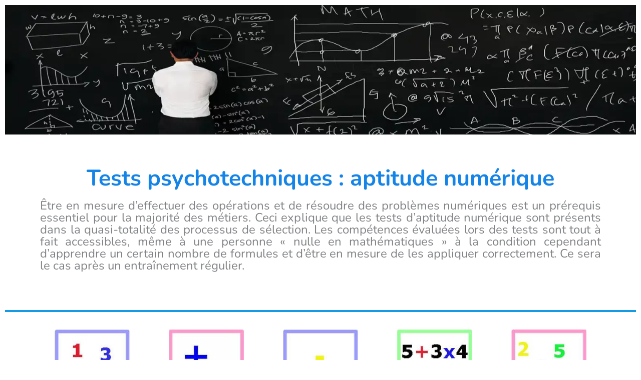

--- FILE ---
content_type: text/css
request_url: https://concours-formation.fr/wp-content/uploads/elementor/css/post-117.css?ver=1762701564
body_size: 748
content:
.elementor-117 .elementor-element.elementor-element-7ae1d75c{text-align:center;}.elementor-117 .elementor-element.elementor-element-42f1913{--spacer-size:25px;}.elementor-117 .elementor-element.elementor-element-833cd2a{text-align:center;}.elementor-117 .elementor-element.elementor-element-833cd2a .elementor-heading-title{font-size:45px;font-weight:700;color:#1584E7;}.elementor-117 .elementor-element.elementor-element-570e41fb{text-align:justify;font-family:"Nunito", Sans-serif;font-size:24px;}.elementor-117 .elementor-element.elementor-element-8732d5e{--divider-border-style:solid;--divider-color:#159BE4;--divider-border-width:3.5px;}.elementor-117 .elementor-element.elementor-element-8732d5e .elementor-divider-separator{width:100%;}.elementor-117 .elementor-element.elementor-element-8732d5e .elementor-divider{padding-block-start:15px;padding-block-end:15px;}.elementor-117 .elementor-element.elementor-element-29faeaa1{text-align:center;}.elementor-117 .elementor-element.elementor-element-19dfe64e{text-align:center;}.elementor-117 .elementor-element.elementor-element-19dfe64e .elementor-heading-title{font-weight:700;}.elementor-117 .elementor-element.elementor-element-5346979a{text-align:center;}.elementor-117 .elementor-element.elementor-element-7ca2ff35{text-align:center;}.elementor-117 .elementor-element.elementor-element-7ca2ff35 .elementor-heading-title{font-weight:700;}.elementor-117 .elementor-element.elementor-element-26f8e258{text-align:center;}.elementor-117 .elementor-element.elementor-element-3f214f58{text-align:center;}.elementor-117 .elementor-element.elementor-element-3f214f58 .elementor-heading-title{font-weight:700;}.elementor-117 .elementor-element.elementor-element-3bacf957{text-align:center;}.elementor-117 .elementor-element.elementor-element-1c0ed7b6{text-align:center;}.elementor-117 .elementor-element.elementor-element-1c0ed7b6 .elementor-heading-title{font-weight:700;}.elementor-117 .elementor-element.elementor-element-3bcb0fcf{text-align:center;}.elementor-117 .elementor-element.elementor-element-53613252{text-align:center;}.elementor-117 .elementor-element.elementor-element-53613252 .elementor-heading-title{font-weight:700;}.elementor-117 .elementor-element.elementor-element-9e24eee{text-align:center;}.elementor-117 .elementor-element.elementor-element-63226dcf{text-align:center;}.elementor-117 .elementor-element.elementor-element-63226dcf .elementor-heading-title{font-weight:700;}.elementor-117 .elementor-element.elementor-element-2472dde6{text-align:center;}.elementor-117 .elementor-element.elementor-element-4f06efd2{text-align:center;}.elementor-117 .elementor-element.elementor-element-4f06efd2 .elementor-heading-title{font-weight:700;}.elementor-117 .elementor-element.elementor-element-5a6ab45d{text-align:center;}.elementor-117 .elementor-element.elementor-element-fb7f82e{text-align:center;}.elementor-117 .elementor-element.elementor-element-fb7f82e .elementor-heading-title{font-weight:700;}.elementor-117 .elementor-element.elementor-element-6efa9a5d{text-align:center;}.elementor-117 .elementor-element.elementor-element-191153e{text-align:center;}.elementor-117 .elementor-element.elementor-element-191153e .elementor-heading-title{font-weight:700;}.elementor-117 .elementor-element.elementor-element-78cacc2f{text-align:center;}.elementor-117 .elementor-element.elementor-element-617916c4{text-align:center;}.elementor-117 .elementor-element.elementor-element-617916c4 .elementor-heading-title{font-weight:700;}.elementor-117 .elementor-element.elementor-element-46d7f32a{text-align:center;}.elementor-117 .elementor-element.elementor-element-40523916{text-align:center;}.elementor-117 .elementor-element.elementor-element-40523916 .elementor-heading-title{font-weight:700;}.elementor-117 .elementor-element.elementor-element-34ebea60{text-align:center;}.elementor-117 .elementor-element.elementor-element-1a2a8e10{text-align:center;}.elementor-117 .elementor-element.elementor-element-1a2a8e10 .elementor-heading-title{font-weight:700;}.elementor-117 .elementor-element.elementor-element-57f939c2{text-align:center;}.elementor-117 .elementor-element.elementor-element-77ee1188{text-align:center;}.elementor-117 .elementor-element.elementor-element-77ee1188 .elementor-heading-title{font-weight:700;}.elementor-117 .elementor-element.elementor-element-3eb13287{text-align:center;}.elementor-117 .elementor-element.elementor-element-6b0fc14{text-align:center;}.elementor-117 .elementor-element.elementor-element-6b0fc14 .elementor-heading-title{font-weight:700;}.elementor-117 .elementor-element.elementor-element-712ed4d5{text-align:center;}.elementor-117 .elementor-element.elementor-element-25899d6d{text-align:center;}.elementor-117 .elementor-element.elementor-element-25899d6d .elementor-heading-title{font-weight:700;}.elementor-117 .elementor-element.elementor-element-1545cfa0{text-align:center;}.elementor-117 .elementor-element.elementor-element-5b66bba5{text-align:center;}.elementor-117 .elementor-element.elementor-element-5b66bba5 .elementor-heading-title{font-weight:700;}.elementor-117 .elementor-element.elementor-element-3af90d61{text-align:center;}.elementor-117 .elementor-element.elementor-element-49e5fa87{text-align:center;}.elementor-117 .elementor-element.elementor-element-49e5fa87 .elementor-heading-title{font-weight:700;}.elementor-117 .elementor-element.elementor-element-7dce9207{text-align:center;}.elementor-117 .elementor-element.elementor-element-4c7df104{text-align:center;}.elementor-117 .elementor-element.elementor-element-4c7df104 .elementor-heading-title{font-weight:700;}.elementor-117 .elementor-element.elementor-element-6ec50a61{text-align:center;}.elementor-117 .elementor-element.elementor-element-7d868a77{text-align:center;}.elementor-117 .elementor-element.elementor-element-7d868a77 .elementor-heading-title{font-weight:700;}.elementor-117 .elementor-element.elementor-element-51b0706f{text-align:center;}.elementor-117 .elementor-element.elementor-element-2074f9aa{text-align:center;}.elementor-117 .elementor-element.elementor-element-2074f9aa .elementor-heading-title{font-weight:700;}.elementor-117 .elementor-element.elementor-element-a975798{text-align:center;}.elementor-117 .elementor-element.elementor-element-bc24390{text-align:center;}.elementor-117 .elementor-element.elementor-element-bc24390 .elementor-heading-title{font-weight:700;}.elementor-117 .elementor-element.elementor-element-9ac703c{text-align:center;}.elementor-117 .elementor-element.elementor-element-4e5e00d{text-align:center;}.elementor-117 .elementor-element.elementor-element-4e5e00d .elementor-heading-title{font-weight:700;}.elementor-117 .elementor-element.elementor-element-d0b28a8{text-align:center;}.elementor-117 .elementor-element.elementor-element-a5a0dfd{text-align:center;}.elementor-117 .elementor-element.elementor-element-a5a0dfd .elementor-heading-title{font-weight:700;}.elementor-117 .elementor-element.elementor-element-3d44314{text-align:center;}.elementor-117 .elementor-element.elementor-element-82bfc54{text-align:center;}.elementor-117 .elementor-element.elementor-element-82bfc54 .elementor-heading-title{font-weight:700;}.elementor-117 .elementor-element.elementor-element-3c79c7b{text-align:center;}.elementor-117 .elementor-element.elementor-element-591c006{text-align:center;}.elementor-117 .elementor-element.elementor-element-591c006 .elementor-heading-title{font-weight:700;}.elementor-117 .elementor-element.elementor-element-4604ae5{--divider-border-style:solid;--divider-color:#159BE4;--divider-border-width:3.5px;}.elementor-117 .elementor-element.elementor-element-4604ae5 .elementor-divider-separator{width:100%;}.elementor-117 .elementor-element.elementor-element-4604ae5 .elementor-divider{padding-block-start:15px;padding-block-end:15px;}.elementor-117 .elementor-element.elementor-element-17bfd3b .elementor-button{font-size:24px;font-weight:800;}.elementor-117 .elementor-element.elementor-element-2ecd2e1{--divider-border-style:solid;--divider-color:#159BE4;--divider-border-width:3.5px;}.elementor-117 .elementor-element.elementor-element-2ecd2e1 .elementor-divider-separator{width:100%;}.elementor-117 .elementor-element.elementor-element-2ecd2e1 .elementor-divider{padding-block-start:15px;padding-block-end:15px;}:root{--page-title-display:none;}@media(min-width:768px){.elementor-117 .elementor-element.elementor-element-7e1ecb7e{width:100%;}}